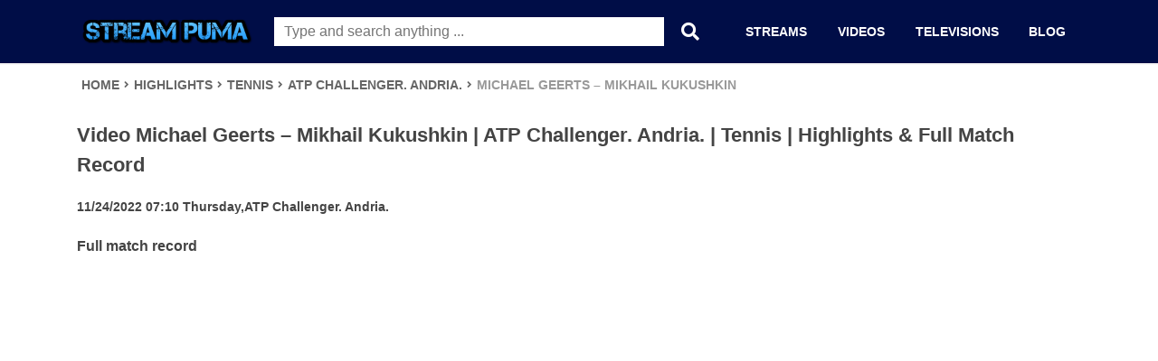

--- FILE ---
content_type: text/html; charset=utf-8
request_url: https://streampuma.com/videos/114359/michael-geerts-mikhail-kukushkin-atp-challenger-andria
body_size: 19405
content:
<!DOCTYPE html><html lang="en"><head><title>Michael Geerts – Mikhail Kukushkin | Highlights & Full Match | StreamPuma</title><meta charSet="utf-8"/><meta httpEquiv="x-ua-compatible" content="ie=edge"/><meta name="viewport" content="width=device-width, initial-scale=1"/><meta name="description" content="Michael Geerts – Mikhail Kukushkin | highlights & full match replays | ATP Challenger. Andria. | Tennis."/><meta name="keywords" content="internet television, free satellite tv, live sport streams, live p2p, free soccer, live football, futbol online, futbol acestream, highlights, full matches, fullmatches, fullmatchesandshow, livestream, sopcast links, acestream links, football, watch football livestream, video highlights, football highlights, highlights365"/><meta name="twitter:card" content="summary_large_image"/><meta name="twitter:title" content="Michael Geerts – Mikhail Kukushkin | Highlights & Full Match | StreamPuma"/><meta name="twitter:image:alt" content="Michael Geerts – Mikhail Kukushkin | Highlights & Full Match | StreamPuma"/><meta name="twitter:description" content="Michael Geerts – Mikhail Kukushkin | highlights & full match replays | ATP Challenger. Andria. | Tennis."/><meta name="twitter:image" content="/static/images/common/video_sharing.png"/><meta name="twitter:url" content="https://streampuma.com/videos/114359/michael-geerts-mikhail-kukushkin-atp-challenger-andria"/><meta name="twitter:site" content="@StreamPuma"/><meta property="og:title" content="Michael Geerts – Mikhail Kukushkin | Highlights & Full Match | StreamPuma"/><meta property="og:description" content="Michael Geerts – Mikhail Kukushkin | highlights & full match replays | ATP Challenger. Andria. | Tennis."/><meta property="og:image" content="/static/images/common/video_sharing.png"/><meta property="og:url" content="https://streampuma.com/videos/114359/michael-geerts-mikhail-kukushkin-atp-challenger-andria"/><meta property="og:type" content="website"/><meta property="og:site_name" content="StreamPuma"/><link rel="canonical" href="https://streampuma.com/videos/114359/michael-geerts-mikhail-kukushkin-atp-challenger-andria"/><link rel="apple-touch-icon" href="/static/images/streampuma/apple-touch-icon.png" /><link rel="apple-touch-icon" sizes="180x180"
      href="/static/images/streampuma/apple-touch-icon.png"/><link rel="apple-touch-icon" sizes="152x152"
      href="/static/images/streampuma/apple-touch-icon.png" /><link rel="apple-touch-icon" sizes="167x167"
      href="/static/images/streampuma/apple-touch-icon.png" /><link rel="icon" type="image/png" sizes="32x32" href="/static/images/streampuma/favicon-32x32.png"/><link rel="icon" type="image/png" sizes="16x16" href="/static/images/streampuma/favicon-16x16.png"/><link rel="manifest" href="/static/images/streampuma/site.webmanifest"/><link rel="mask-icon" href="/static/images/streampuma/safari-pinned-tab.svg" color="#5bbad5"/><link rel="icon" type="image/ico" href="/static/images/streampuma/favicon.ico"/><script async data-ad-client="ca-pub-1132923930225883"
    src="//pagead2.googlesyndication.com/pagead/js/adsbygoogle.js"></script><link rel="dns-prefetch" href="//www.google-analytics.com"><link rel="preconnect" href="//static.streammad.com"><link rel="dns-prefetch" href="//static.streammad.net"/><link rel="preload" href="https://www.google-analytics.com/analytics.js" as="script"><script>
    function _createForOfIteratorHelper(e,t){var n;if("undefined"==typeof Symbol||null==e[Symbol.iterator]){if(Array.isArray(e)||(n=_unsupportedIterableToArray(e))||t&&e&&"number"==typeof e.length){n&&(e=n);function r(){}var o=0;return{s:r,n:function(){return o>=e.length?{done:!0}:{done:!1,value:e[o++]}},e:function(e){throw e},f:r}}throw new TypeError("Invalid attempt to iterate non-iterable instance.\nIn order to be iterable, non-array objects must have a [Symbol.iterator]() method.")}var a,i=!0,c=!1;return{s:function(){n=e[Symbol.iterator]()},n:function(){var e=n.next();return i=e.done,e},e:function(e){c=!0,a=e},f:function(){try{i||null==n.return||n.return()}finally{if(c)throw a}}}}function _unsupportedIterableToArray(e,t){if(e){if("string"==typeof e)return _arrayLikeToArray(e,t);var n=Object.prototype.toString.call(e).slice(8,-1);return"Object"===n&&e.constructor&&(n=e.constructor.name),"Map"===n||"Set"===n?Array.from(e):"Arguments"===n||/^(?:Ui|I)nt(?:8|16|32)(?:Clamped)?Array$/.test(n)?_arrayLikeToArray(e,t):void 0}}function _arrayLikeToArray(e,t){(null==t||t>e.length)&&(t=e.length);for(var n=0,r=new Array(t);n<t;n++)r[n]=e[n];return r}var hasWebP=!1;function lazyImage(a){return function(e){var t,n=document.querySelectorAll("."+a);function r(e){e.onload=function(){e.classList.remove(a)},e.dataset.lazybackground&&(e.style.backgroundImage="url(".concat(e.dataset.lazybackground,")")),e.getAttribute("data-src")&&(e.src=(hasWebP&&e.dataset.src.indexOf("googleusercontent.com"),e.dataset.src),"IntersectionObserver"in window&&t.unobserve(e))}if("IntersectionObserver"in window)t=new IntersectionObserver(function(e){e.forEach(function(e){0<e.intersectionRatio&&r(e.target)})},{rootMargin:"0px",threshold:.05}),n.forEach(function(e){t.observe(e)});else for(var o=0;o<n.length;o++)r(n[o])}}function lazyScript(e,t){var n=document.createElement("script");n.async=!0,t&&(n.onload=t),document.head.appendChild(n),n.src=e}function formatTime(e){var t=e.getHours(),n=e.getMinutes();return t<10&&(t="0"+t),n<10&&(n="0"+n),t+":"+n}!function(){var e=new Image;e.onload=function(){hasWebP=!!(0<e.height&&0<e.width)},e.onerror=function(){hasWebP=!1},e.src="[data-uri]"}(),setTimeout(function(){var u=!1,s="UA-145677571-13",l="true";function d(){if(!0!==u&&"false"!==l){var e,t,n,r;u=!0,document.removeEventListener("scroll",d),document.removeEventListener("mousemove",d),document.removeEventListener("mousedown",d),document.removeEventListener("touchstart",d),""===s&&void 0===s||(e=window,t=document,e.GoogleAnalyticsObject="ga",e.ga=e.ga||function(){(e.ga.q=e.ga.q||[]).push(arguments)},e.ga.l=+new Date,n=t.createElement("script"),r=t.getElementsByTagName("script")[0],n.async=1,n.src="https://www.google-analytics.com/analytics.js",r.parentNode.insertBefore(n,r),ga("create",s,"auto"),ga("set","allowAdFeatures",!1),ga("send","pageview"),window.onerror=function(e,t,n,r,o){var a=location.href+": "+e+" ("+t+":"+n+(r?":"+r:"")+")";ga("send","event","Performance","error",a,1,{nonInteraction:!0}),window.onerror=null},0);var o,a=_createForOfIteratorHelper(document.querySelectorAll("iframe")||[]);try{for(a.s();!(o=a.n()).done;){var i=o.value,c=i.getAttribute("data-src");c&&(i.src=c)}}catch(e){a.e(e)}finally{a.f()}}}document.addEventListener("scroll",d),document.addEventListener("mousemove",d),document.addEventListener("mousedown",d),document.addEventListener("touchstart",d),document.addEventListener("load",function(){document.body.clientHeight!=document.documentElement.clientHeight&&0==document.documentElement.scrollTop&&0==document.body.scrollTop||d()})},1);var week=new Array("Sunday","Monday","Tuesday","Wednesday","Thursday","Friday","Saturday");function formatDate(e){var t=1<arguments.length&&void 0!==arguments[1]?arguments[1]:1,n="",r=(e.split(","),e.split("-")),o=new Date(r[0],r[1]-1,r[2],r[3],r[4],r[5]),o=new Date(Date.UTC(o.getFullYear(),o.getMonth(),o.getDate(),o.getHours(),o.getMinutes(),o.getSeconds())),n=1==t?o.getMonth()+1+"/"+o.getDate()+"/"+o.getFullYear()+" "+formatTime(o)+" "+week[o.getDay()]:2==t?o.getMonth()+1+"/"+o.getDate()+"/"+o.getFullYear()+"&nbsp;"+formatTime(o):3!=t&&4==t?formatTime(o):o.getMonth()+1+"/"+o.getDate()+"/"+o.getFullYear();return 1===t&&document.write(n),n}
</script><style>
        @import url("https://fonts.googleapis.com/css?family=Oswald");@import url("https://fonts.googleapis.com/css?family=Oswald");@import url("https://fonts.googleapis.com/css?family=Oswald");@import url("https://fonts.googleapis.com/css?family=Oswald");@import url("https://fonts.googleapis.com/css?family=Oswald");@import url("https://fonts.googleapis.com/css?family=Oswald");@import url("https://fonts.googleapis.com/css?family=Oswald");@import url("https://fonts.googleapis.com/css?family=Oswald");*,::after,::before{box-sizing:border-box}*{margin:0;padding:0;-webkit-font-smoothing:antialiased;-webkit-text-shadow:rgba(0,0,0,0.01) 0 0 1px;text-shadow:rgba(0,0,0,0.01) 0 0 1px}body{min-height:100%;margin:0;padding:0}html{line-height:1.15;-webkit-text-size-adjust:100%;-webkit-tap-highlight-color:transparent}[type=button]:not(:disabled),[type=reset]:not(:disabled),[type=submit]:not(:disabled),button:not(:disabled){cursor:pointer}article,aside,figcaption,figure,footer,header,hgroup,main,nav,section{display:block}body{width:100%;height:100%;margin:0;font-family:"Tahoma","Helvetica Neue",Helvetica,Arial,sans-serif;font-size:14px;font-weight:400;line-height:1.5;text-align:left;background-color:#fff;color:#333}*,body{margin:0;padding:0}p a{display:inline;position:relative;border-bottom:solid 1px #ffa07f;transition:all 200ms ease}a,p a{color:#4a4a4a}a,a:hover,a:visited,a:active,a:link{text-decoration:none;-webkit-font-smoothing:antialiased;-webkit-text-shadow:rgba(0,0,0,0.01) 0 0 1px;text-shadow:rgba(0,0,0,0.01) 0 0 1px}ul{list-style:none;margin-bottom:0px}p{margin-top:0;margin-bottom:1rem}ol ol,ol ul,ul ol,ul ul{margin-bottom:0}b,strong{font-weight:bolder}h1,h2,h3,h4,h5,h6{-webkit-font-smoothing:antialiased;-webkit-text-shadow:rgba(0,0,0,0.01) 0 0 1px;text-shadow:rgba(0,0,0,0.01) 0 0 1px;color:#444}h1{font-size:22px}h2{font-size:19px}i[class*="fa-"]{display:inline-block;width:16px;text-align:center}img{max-width:100%}img,svg{vertical-align:middle}img{border-style:none;outline:none !important}input{height:35px !important;padding:8px 11px !important}button:focus{outline:0}textarea:focus,input:focus{outline:none}textarea{height:unset}.w-100{width:100% !important}.text-center{text-align:center !important}.mt-1,.my-1{margin-top:.25rem !important}.layout{display:flex;flex-direction:column;min-height:100vh;flex:1 1 auto}.container{width:100%;padding-right:15px;padding-left:15px;margin-right:auto;margin-left:auto}.container h1{padding:20px 0}@media (min-width: 576px){.container{max-width:540px}}@media (min-width: 768px){.container{max-width:768px}.main-container{padding:5px}}@media (min-width: 992px){.container{max-width:960px}}@media (min-width: 1200px){.container{max-width:1140px}}@media (max-width: 768px){.main-container .container{padding-left:10px !important;padding-right:10px !important}}@media (max-width: 992px){.container{width:100%;max-width:100%}.main-container .container{padding-left:0px;padding-right:0px}}.row{display:-ms-flexbox;display:flex;-ms-flex-wrap:wrap;flex-wrap:wrap;margin-right:-15px;margin-left:-15px}.no-gutters{margin-right:0;margin-left:0}.no-gutters>.col,.no-gutters>[class*=col-]{padding-right:0;padding-left:0}.d-flex{display:-ms-flexbox !important;display:flex !important}.flex-row{-ms-flex-direction:row !important;flex-direction:row !important}.flex-column{-ms-flex-direction:column !important;flex-direction:column !important}.flex-wrap{-ms-flex-wrap:wrap !important;flex-wrap:wrap !important}.align-items-center{-ms-flex-align:center !important;align-items:center !important}.justify-content-center{-ms-flex-pack:center !important;justify-content:center !important}.justify-content-between{-ms-flex-pack:justify !important;justify-content:space-between !important}.flex-wrap-reverse{-ms-flex-wrap:wrap-reverse !important;flex-wrap:wrap-reverse !important}.col-1,.col-2,.col-3,.col-4,.col-5,.col-6,.col-7,.col-8,.col-9,.col-10,.col-11,.col-12,.col,.col-auto,.col-sm-1,.col-sm-2,.col-sm-3,.col-sm-4,.col-sm-5,.col-sm-6,.col-sm-7,.col-sm-8,.col-sm-9,.col-sm-10,.col-sm-11,.col-sm-12,.col-sm,.col-sm-auto,.col-md-1,.col-md-2,.col-md-3,.col-md-4,.col-md-5,.col-md-6,.col-md-7,.col-md-8,.col-md-9,.col-md-10,.col-md-11,.col-md-12,.col-md,.col-md-auto,.col-lg-1,.col-lg-2,.col-lg-3,.col-lg-4,.col-lg-5,.col-lg-6,.col-lg-7,.col-lg-8,.col-lg-9,.col-lg-10,.col-lg-11,.col-lg-12,.col-lg,.col-lg-auto,.col-xl-1,.col-xl-2,.col-xl-3,.col-xl-4,.col-xl-5,.col-xl-6,.col-xl-7,.col-xl-8,.col-xl-9,.col-xl-10,.col-xl-11,.col-xl-12,.col-xl,.col-xl-auto{position:relative;width:100%;padding-right:15px;padding-left:15px}.col-6{-ms-flex:0 0 50%;flex:0 0 50%;max-width:50%}@media (min-width: 576px){.col-sm-6{-ms-flex:0 0 50%;flex:0 0 50%;max-width:50%}.col-sm-12{-ms-flex:0 0 100%;flex:0 0 100%;max-width:100%}}@media (min-width: 768px){.col-md-3{-ms-flex:0 0 25%;flex:0 0 25%;max-width:25%}.col-md-4{-ms-flex:0 0 33.333333%;flex:0 0 33.333333%;max-width:33.333333%}.col-md-6{-ms-flex:0 0 50%;flex:0 0 50%;max-width:50%}.col-md-8{-ms-flex:0 0 66.666667%;flex:0 0 66.666667%;max-width:66.666667%}}@media (min-width: 992px){.col-lg-3{-ms-flex:0 0 25%;flex:0 0 25%;max-width:25%}.col-lg-9{-ms-flex:0 0 75%;flex:0 0 75%;max-width:75%}.col-lg-6{-ms-flex:0 0 50%;flex:0 0 50%;max-width:50%}}.nav-link{display:block;padding:.5rem 1rem}@-webkit-keyframes spinner-border{to{-webkit-transform:rotate(360deg);transform:rotate(360deg)}}@keyframes spinner-border{to{-webkit-transform:rotate(360deg);transform:rotate(360deg)}}.spinner-border{display:inline-block;width:2rem;height:2rem;vertical-align:text-bottom;border:0.25em solid currentColor;border-right-color:transparent;border-radius:50%;-webkit-animation:spinner-border .75s linear infinite;animation:spinner-border .75s linear infinite}.spinner-border-sm{width:1rem;height:1rem;border-width:0.2em}@-webkit-keyframes spinner-grow{0%{-webkit-transform:scale(0);transform:scale(0)}50%{opacity:1}}@keyframes spinner-grow{0%{-webkit-transform:scale(0);transform:scale(0)}50%{opacity:1}}.spinner-grow{display:inline-block;width:2rem;height:2rem;vertical-align:text-bottom;background-color:currentColor;border-radius:50%;opacity:0;-webkit-animation:spinner-grow .75s linear infinite;animation:spinner-grow .75s linear infinite}.spinner-grow-sm{width:1rem;height:1rem}.grid-list{padding:2.5px !important;width:100%;display:flex;flex-wrap:wrap}.section{width:100%}.section .section-body.no-y-padding{padding-top:0;padding-bottom:0}.main__button{-moz-osx-font-smoothing:grayscale;-webkit-font-smoothing:antialiased;font-size:17px;line-height:2.25rem;font-weight:600;letter-spacing:0.0892857143em;text-decoration:none;text-transform:uppercase;display:inline-flex;position:relative;align-items:center;justify-content:center;box-sizing:border-box;min-width:64px;border:none;outline:none;line-height:inherit;-webkit-user-select:none;-moz-user-select:none;-ms-user-select:none;user-select:none;-webkit-appearance:none;vertical-align:middle;border-radius:3px;color:#fff !important;box-shadow:0px 3px 1px -2px rgba(0,0,0,0.2),0px 2px 2px 0px rgba(0,0,0,0.14),0px 1px 5px 0px rgba(0,0,0,0.12);transition:box-shadow 280ms cubic-bezier(0.4, 0, 0.2, 1);padding:10px 16px;background-color:#000D47;overflow:hidden}.main__button:hover{box-shadow:0px 2px 4px -1px rgba(0,0,0,0.2),0px 4px 5px 0px rgba(0,0,0,0.14),0px 1px 10px 0px rgba(0,0,0,0.12);color:#fff !important}.ad-box .section-body{padding:0 !important}.container__left{margin-right:2.5px}.container__right{margin-left:2.5px}.hidden-sm{display:block}.hidden-xs{display:block}.hidden-md{display:block}.show-lg{display:none}@media (max-width: 1119px){.show-lg{display:block}}@media (max-width: 1109px){.md-no-gutters{margin-left:0;margin-right:0}}@media (max-width: 992px){.text__page-container{margin-top:0;margin-bottom:0}.hidden-md{display:none !important}.container__right{margin-left:0;margin-right:0}.container__left{margin-left:0;margin-right:0}}.grid-items{display:flex;flex-wrap:wrap}.embed-responsive{position:relative;display:block;width:100%;padding:0;overflow:hidden}.embed-responsive::before{display:block;content:""}.embed-responsive .embed-responsive-item,.embed-responsive embed,.embed-responsive iframe,.embed-responsive object,.embed-responsive video{position:absolute;top:0;bottom:0;left:0;width:100%;height:100%;border:0}.embed-responsive-21by9::before{padding-top:42.857143%}.embed-responsive-16by9::before{padding-top:56.25%}.embed-responsive-4by3::before{padding-top:75%}.embed-responsive-1by1::before{padding-top:100%}.tag-list{margin:0;display:block;float:left;padding:20px 0}.tag-list li{list-style:none;float:left;margin-right:8px;margin-bottom:8px}.tag-list li a{background-color:#f4f4f4;color:#888;display:inline-block;font-size:13px;padding:5px 10px;text-decoration:none;border-radius:0.25rem;outline:none}.navbar{background-color:#000D47;position:relative;z-index:30;color:#fff}.navbar.has-shadow{box-shadow:0 2px 0 0 #f5f5f5}.navbar>.container{align-items:stretch;display:flex;width:100%;justify-content:space-between}.navbar-brand{align-items:stretch;display:-webkit-box;display:flex;flex-shrink:0;height:70px}.navbar-brand img{max-width:200px}.navbar-item{display:block;line-height:1.5;padding:0.5rem 1.05rem;position:relative}.navbar-item{flex-grow:0;flex-shrink:0}.navbar-brand .navbar-item{padding:unset}.navbar-item,.navbar-link{align-items:center;display:flex;color:#fff;text-transform:uppercase}.navbar-brand a.navbar-item:hover{background-color:transparent}.navbar-item.has-dropdown{align-items:stretch}.navbar-item.is-hoverable:hover .navbar-dropdown{display:block}.navbar-dropdown{background-color:#fff;border-bottom-left-radius:6px;border-bottom-right-radius:6px;box-shadow:0 8px 8px rgba(10,10,10,0.1);display:none;font-size:0.875rem;left:0;min-width:100%;position:absolute;top:100%;z-index:20;margin-top:1px;font-size:0.875rem;padding:0.5rem 1rem}.navbar-link:not(.is-arrowless)::after{border:3px solid transparent;border-radius:2px;border-right:0;border-top:0;content:" ";display:block;height:0.625em;margin-top:-0.4375em;pointer-events:none;position:absolute;top:50%;-webkit-transform:rotate(-45deg);transform:rotate(-45deg);-webkit-transform-origin:center;transform-origin:center;width:0.625em}.navbar-link.is-active:not(:hover),a.navbar-item.is-active:not(:hover){background-color:transparent}.navbar-burger{cursor:pointer;display:block;position:relative;width:3.25rem}.navbar-burger span{background-color:currentColor;display:block;height:1px;left:14.75px;position:absolute;-webkit-transform-origin:center;transform-origin:center;transition-duration:86ms;transition-property:background-color, opacity, -webkit-transform;transition-property:background-color, opacity, transform;transition-property:background-color, opacity, transform, -webkit-transform;transition-timing-function:ease-out;width:16px}.navbar-burger span:nth-child(1){top:31px}.navbar-burger span:nth-child(2){top:36px}.navbar-burger span:nth-child(3){top:41px}.navbar-burger:hover{background-color:rgba(0,0,0,0.05)}.navbar-burger.is-active span:nth-child(1){-webkit-transform:translateY(5px) rotate(45deg);transform:translateY(5px) rotate(45deg)}.navbar-burger.is-active span:nth-child(2){opacity:0}.navbar-burger.is-active span:nth-child(3){-webkit-transform:translateY(-5px) rotate(-45deg);transform:translateY(-5px) rotate(-45deg)}.navbar-menu{display:none}a.navbar-item{cursor:pointer}.navbar-end .navbar-item:hover{background-color:rgba(255,255,255,0.1)}.navbar-link,a.navbar-item{cursor:pointer;font-weight:600}.navbar-link:not(.is-arrowless){padding-right:1.5em}.navbar-link:not(.is-arrowless)::after{border-color:#fff;margin-top:-6px;right:1em}.select-lang-title{color:#555;margin-bottom:5px}@media screen and (max-width: 1024px){.navbar>.container{display:block}.navbar>.container{padding-left:0 !important;padding-right:0 !important}.navbar-brand .navbar-item{align-items:center;display:flex;justify-content:center}.navbar-menu{background-color:#fff;box-shadow:0 8px 16px rgba(10,10,10,0.1);padding:0.5rem 0;min-height:220px}.btn-search{display:none}.home-screen .navbar-menu{min-height:325px}.home-screen .navbar-brand .navbar-item:nth-child(1){margin-right:auto}.home-screen .search-wrapper,.home-screen .m-btn-search{display:none}#nav-search{display:block}.navbar-menu.is-active{display:block}.navbar-menu.is-active .navbar-dropdown.section{display:block}.navbar-dropdown.section{padding-left:20px;padding-top:unset}.navbar-end .navbar-item{padding-top:0.75em;padding-bottom:0.75em}.navbar-end a,.navbar-end span{color:#444}}@media screen and (min-width: 1025px){.is-mobile-only{display:none !important}#nav-search{width:400px;display:none}.navbar,.navbar-end,.navbar-menu,.navbar-start{align-items:stretch;display:flex}.navbar-burger{display:none}.navbar-item{align-items:center;display:flex}.navbar-menu{flex-grow:1;flex-shrink:0}.navbar-start{justify-content:flex-start;margin-right:auto}.navbar-end{justify-content:flex-end;margin-left:auto;padding-left:3px}.home-screen .btn-search{display:none}.navbar-dropdown{position:absolute;z-index:5000;top:100%;right:0;font-size:12px;font-weight:400;display:none;overflow:hidden;padding-right:20px;background:#f5f5f5;left:unset;width:250px !important}}.right{float:right}.lang-select{display:inline-block;width:100%;position:relative;vertical-align:top}.lang-select select{background-color:#fff;font-size:1em;width:100%;-moz-appearance:none;-webkit-appearance:none;border:1px solid #a9a9a9;border-radius:4px;line-height:1.5;padding:4.25px 7.75px;outline:0}.lang-select select option{padding:4px}.lang-select select option :hover{background-color:#000D47;color:#fff}.lang-select select:active,.lang-select select:focus{border-color:#000D47}.ainput{-moz-appearance:none;-webkit-appearance:none;height:2.25em;padding:4.625px 8.375px;width:100%;background-color:#fff;border:1px solid #a9a9a9;box-shadow:inset 0 1px 2px rgba(10,10,10,0.1);font-size:14px !important;margin:0;border-radius:4px 0 0 4px;outline:0}.ainput:-moz-placeholder,.ainput:-ms-input-placeholder,.ainput::-moz-placeholder,.ainput::-webkit-input-placeholder{color:#4a4a4a}.ainput[name="q"]{border-right:0 !important}.ainput:active,.ainput:focus{border-color:#1a73d6;box-shadow:0 0 0 0.125em rgba(50,115,220,0.25)}.abutton.is-link{background-color:#1a73d6;color:#fff;border-color:transparent;box-shadow:0 3px 1px -2px rgba(0,0,0,0.2),0 2px 2px 0 rgba(0,0,0,0.14),0 1px 5px 0 rgba(0,0,0,0.12)}.abutton.search{margin:0 -1px;height:2.25em;border-bottom-left-radius:0;border-top-left-radius:0;box-shadow:none}.search-wrapper{width:100%}.search-wrapper .inner{width:100%;position:relative;display:flex}.search-wrapper .inner .term{width:100%;border:1px solid #000D47;padding:5px;height:34px !important;outline:none;color:#555;font-size:16px !important;border-radius:0;box-shadow:none;box-shadow:inset 0px 0px 0px 0px red}.search-wrapper .inner .term:focus{color:#000D47}.search-wrapper .inner button{width:60px;height:34px;border:1px solid #000D47;background:#000D47;text-align:center;color:#fff;cursor:pointer;font-size:20px;border-radius:0}#footer{padding:0;margin-top:auto}.footer{width:100%;margin:0 auto}#footer{background:#1b1a23}#footer .content{position:relative;padding:20px 0}#footer .bar{background:#22212c;margin-bottom:20px}#footer .bar{background:#472f73;margin-bottom:20px}#footer .heading{color:#187B6B;margin-bottom:5px}#footer .main{color:#888}#footer .main{font-family:"Nunito Sans", sans-serif;color:#ac85ef;margin-top:25px;overflow:hidden}#footer .main .mainc{float:right;text-align:center}#footer div{color:#aeaeae}#footer .links li{padding:5px 15px}#footer .links a{color:#fff;height:100%;width:100%}.share-button{display:block;z-index:9999;position:fixed;bottom:16px;right:16px;border:none;-moz-border-radius:50%;-webkit-border-radius:50%;animation-duration:0.5s;cursor:pointer;height:40px;width:40px;background:#000D47;background-image:url(data:image/svg+xml,%3Csvg%20width%3D%2232px%22%20height%3D%2232px%22%20viewBox%3D%220%200%2032%2032%22%20version%3D%221.1%22%20xmlns%3D%22http%3A%2F%2Fwww.w3.org%2F2000%2Fsvg%22%3E%3Ctitle%3Eshare%3C%2Ftitle%3E%3Cg%20stroke%3D%22none%22%20stroke-width%3D%221%22%20fill%3D%22none%22%20fill-rule%3D%22evenodd%22%3E%3Cg%20fill%3D%22%23FFFFFF%22%3E%3Cpath%20d%3D%22M26%2C13.4285714%20C26%2C13.6220248%2025.9293162%2C13.7894338%2025.7879464%2C13.9308036%20L20.0736607%2C19.6450893%20C19.932291%2C19.786459%2019.7648819%2C19.8571429%2019.5714286%2C19.8571429%20C19.3779752%2C19.8571429%2019.2105662%2C19.786459%2019.0691964%2C19.6450893%20C18.9278267%2C19.5037195%2018.8571429%2C19.3363105%2018.8571429%2C19.1428571%20L18.8571429%2C16.2857143%20L16.3571429%2C16.2857143%20C15.6279725%2C16.2857143%2014.9750773%2C16.3080355%2014.3984375%2C16.3526786%20C13.8217977%2C16.3973217%2013.2488868%2C16.477306%2012.6796875%2C16.5926339%20C12.1104882%2C16.7079619%2011.6157015%2C16.8660704%2011.1953125%2C17.0669643%20C10.7749235%2C17.2678581%2010.3824423%2C17.5264121%2010.0178571%2C17.8426339%20C9.65327199%2C18.1588557%209.35565592%2C18.534596%209.125%2C18.9698661%20C8.89434408%2C19.4051361%208.71391434%2C19.9203839%208.58370536%2C20.515625%20C8.45349637%2C21.1108661%208.38839286%2C21.7842224%208.38839286%2C22.5357143%20C8.38839286%2C22.9449425%208.40699386%2C23.4025272%208.44419643%2C23.9084821%20C8.44419643%2C23.9531252%208.45349693%2C24.0405499%208.47209821%2C24.1707589%20C8.4906995%2C24.3009679%208.5%2C24.3995532%208.5%2C24.4665179%20C8.5%2C24.5781256%208.46837829%2C24.6711306%208.40513393%2C24.7455357%20C8.34188956%2C24.8199408%208.25446484%2C24.8571429%208.14285714%2C24.8571429%20C8.02380893%2C24.8571429%207.9196433%2C24.7938994%207.83035714%2C24.6674107%20C7.77827355%2C24.6004461%207.72991094%2C24.5186017%207.68526786%2C24.421875%20C7.64062478%2C24.3251483%207.59040206%2C24.2135423%207.53459821%2C24.0870536%20C7.47879436%2C23.9605648%207.43973225%2C23.87128%207.41741071%2C23.8191964%20C6.47246551%2C21.6986501%206%2C20.0208395%206%2C18.7857143%20C6%2C17.3050521%206.19717065%2C16.0662252%206.59151786%2C15.0691964%20C7.79688103%2C12.0706695%2011.0520568%2C10.5714286%2016.3571429%2C10.5714286%20L18.8571429%2C10.5714286%20L18.8571429%2C7.71428571%20C18.8571429%2C7.52083237%2018.9278267%2C7.35342333%2019.0691964%2C7.21205357%20C19.2105662%2C7.07068382%2019.3779752%2C7%2019.5714286%2C7%20C19.7648819%2C7%2019.932291%2C7.07068382%2020.0736607%2C7.21205357%20L25.7879464%2C12.9263393%20C25.9293162%2C13.067709%2026%2C13.2351181%2026%2C13.4285714%20L26%2C13.4285714%20Z%22%3E%3C%2Fpath%3E%3C%2Fg%3E%3C%2Fg%3E%3C%2Fsvg%3E);background-position:center;border-radius:50%;box-shadow:0 2px 10px 0 rgba(0,0,0,0.35);text-align:center}.back-top{box-sizing:border-box;margin:0;padding:0;color:rgba(0,0,0,0.65);font-size:14px;line-height:1.5;list-style:none;position:fixed;right:20px;bottom:20px;z-index:10;width:40px;height:40px;cursor:pointer;display:none}.back-top.visible{display:block}.back-top-content{width:40px;height:40px;overflow:hidden;color:#fff;text-align:center;border-radius:20px;transition:all 0.3s cubic-bezier(0.645, 0.045, 0.355, 1);background:#000D47 !important;border:1px solid #000D47 !important}.back-top-icon{width:14px;height:16px;margin:12px auto;background:url([data-uri]) 100%/100% no-repeat}#mobile__sidebar-overlay{width:100%;height:100%;z-index:997;top:0;left:0;position:fixed;background:rgba(0,0,0,0.7);transition:all 0.5s}.fadeOut{opacity:0;display:none}.fadeIn{opacity:1;display:block}.mobile__sidebar{position:fixed;top:0;bottom:0;left:-60vw;width:60vw;height:100vh;overflow:auto;-webkit-overflow-scrolling:touch;transition:all 0.4s;z-index:999;display:none;background:#2d3033}.mobile__sidebar.active{left:0}@media (max-width: 992px){.mobile__sidebar{display:flex;flex-direction:column}}@media (max-width: 576px){.mobile__sidebar{width:80vw;left:-80vw}}.sidebar__header{width:100%;z-index:11;background-color:#26292b;border-bottom:solid 2px #2d3033}.sidebar__header-logo{background-size:80px 18px;display:block;padding:20px 0 20px 20px}.sidebar__header-logo img{height:40px}.sidebar__header-close{font-size:15px;position:absolute;right:0;color:#fff !important;height:80px;line-height:80px;width:59px;text-align:center;transition:all 200ms ease;top:0}.sidebar__header-close:hover{color:#60656a}.sidebar-breadcrumb{background-color:#26292b;color:#60656a;font-family:Arial,Helvetica,sans-serif;font-size:10px;font-weight:800;text-transform:uppercase;font-style:normal;padding-left:20px;padding-right:20px;line-height:45px;border-bottom:solid 1px #26292b;border-top:solid 1px #26262b}.sidebar__menu{margin-bottom:0}.sidebar__menu li{font-weight:400;list-style:none;line-height:60px;font-size:15px;margin-bottom:0}.sidebar__sub-menu{max-height:0;overflow:hidden;margin-bottom:0;padding-left:20px}.sidebar__sub-menu.active{max-height:100%}.show-submenu .fa-plus{font-size:11px !important}.sidebar__sub-menu .fa-last{margin-top:23px;font-size:11px !important;-ms-transform:rotate(45deg);-webkit-transform:rotate(45deg);transform:rotate(45deg);color:#c0392b;opacity:1}.show-submenu-active{background-color:rgba(255,255,255,0.05)}.submenu-item-active{opacity:14 !important;font-weight:400;font-size:12px}.sidebar__sub-menu .fa-circle{position:absolute;left:217px !important}.sidebar__sub-menu li{line-height:35px;text-indent:18px;font-size:13px}.sidebar__sub-menu li a{opacity:.5}.sidebar__sub-menu li i:first-child{padding-right:30px}.sidebar__menu li a:hover{background-color:rgba(255,255,255,0.05)}.sidebar__menu li a i:first-child{width:13px;margin-right:20px;font-size:14px;text-align:center}.fa-last{width:13px;position:absolute;text-align:center;margin-top:25px;color:#fff;opacity:.5;right:25px}.sidebar__menu li a{color:#fff !important;padding-left:20px;width:100%;right:0;display:block}.categories__title{padding-right:40px;color:white;width:100%;text-align:right;display:block;font-size:13px}.navbar-collapse{width:100%;position:fixed;flex-basis:100%;flex-grow:1;overflow:hidden;text-transform:uppercase;background:#fff;top:56px;left:0;height:calc(100vh - 56px);opacity:0;visibility:hidden;display:flex;flex-direction:column;justify-content:space-between;padding:20px 0 0;z-index:1}.navbar-collapse a{font-size:20px;padding:15px}.navbar-collapse .nav-item{padding:5px 0}.navbar-collapse.show{transition:all 600ms ease 0ms;opacity:1;visibility:visible}.navbar-collapse.showbody{overflow:hidden}.header.scrolled .navbar-collapse{top:53px;height:calc(100vh - 53px)}@keyframes slide{from{max-height:0}to{max-height:500px}}.section-title{position:relative;width:100%;margin:20px 0 10px}.section-title .title{display:block;font-weight:700;text-transform:uppercase;line-height:1em;font-size:1em;padding-top:9px}.section-title .title.medium{font-size:1.125em}.section-title .title.tiny{font-size:0.9em}.section-title .title-separator{width:100%;height:1px;margin-top:5px;background-color:#dbdbdb;position:relative}.section-title.blue .title-separator::before{background-color:#1c95f3}.section-title .title-separator::before{content:'';width:70px;height:2px;background-color:#000D47;position:absolute;top:-1px;left:0}.section-header{height:39px;width:100%;background:#1d1b26;border-bottom:1px solid #242424;display:flex;position:relative;justify-content:space-between;text-transform:uppercase;text-overflow:ellipsis}.section-header .title{display:table;height:100%}.section-header .title p{font-size:1.15rem;font-weight:600;padding-left:15px;display:table-cell;vertical-align:middle;text-overflow:ellipsis}.section-header .right-icon{color:darkslategray;float:right;right:0;line-height:39px;display:table}.section-header .right-icon i{line-height:39px;margin-left:3px;margin-right:3px}.section-header .right-icon i svg{margin-bottom:4px}.section-header .right-icon:hover{color:#000D47}.td-block-title-wrap{position:relative;display:flex;border-bottom:2px solid #222;border-bottom-color:#222;align-items:center;justify-content:space-between;margin:20px 0 10px}.td-block-title-wrap svg{width:7px;margin-bottom:2px}.td_block_template_1 .block-title{text-align:left}.block-title{border-color:#000D47}.block-title{font-size:14px;line-height:1}.block-title span,.block-title label{line-height:17px;display:inline-block;padding:7px 12px 4px;background-color:#222;color:#fff}.block-title>span{background-color:#000D47}.st_icons{vertical-align:middle;display:inline-block;width:25px !important;height:25px !important;margin:0 5px 0 0;background:transparent url(/static/images/common/st_icons.png) -1px -1px no-repeat;background-position:10px -295px;background-position:78% 81%;background-size:2133.33%}.st_icons.football,.st_icons.ss_1{background-position:49.3852% 23.9224%;background-size:2133.33%}.st_icons.basketball{background-position:60.2459% 23.9224%;background-size:2133.33%}.st_icons.winter-sport{background-position:60.2459% 35.3448%;background-size:2133.33%}.st_icons.handball{background-position:87.3975% 23.9224%;background-size:2133.33%}.st_icons.tennis{background-position:65.6762% 23.9224%;background-size:2133.33%}.st_icons.climbing{background-position:66.572% 80.9224%;background-size:2133.33%}.st_icons.rugby-union{background-position:81.9672% 23.9224%;background-size:2133.33%}.st_icons.ice-hockey{background-position:54.8156% 23.9224%;background-size:2133.33%}.st_icons.baseball{background-position:71.1066% 23.9224%;background-size:2133.33%}.st_icons.racing{background-position:38.5246% 35.3448%;background-size:2133.33%}span.st_icons.weightlifting{background-position:54.8156% 81.0345%;background-size:2133.33%}.st_icons.rugby-league,.st_icons.rugby{background-position:81.9672% 23.9224%;background-size:2133.33%}.st_icons.golf{background-position:60.2459% 46.7672%;background-size:2133.33%}.equestrianism{background-position:76.5369% 46.7672%;background-size:2133.33% !important}.st_icons.american-football{background-position:16.65975% 23.9224%;background-size:2133.33%}.st_icons.volleyball{background-position:76.5369% 23.9224%;background-size:2133.33%}.st_icons.cricket{background-position:92.8279% 58.1897%;background-size:2133.33%}.st_icons.combat-sport,.mma{background-position:11.3066% 12.5224%;background-size:2133.33%}.boxing{background-position:92.8279% 23.9224%;background-size:2133.33%}.st_icons.aussie-rules{background-position:92.8279% 35.3448%;background-size:2133.33%}.st_icons.table-tennis{background-position:98.2582% 23.9224%;background-size:2133.33%}.st_icons.racketlon{background-position:49.3852% 46.7672%;background-size:2133.33%}.st_icons.badminton{background-position:27.6639% 35.3448%;background-size:2133.33%}.st_icons.beach-volleyball{background-position:98.2582% 35.3448%;background-size:2133.33%}.st_icons.canoe-racing{background-position:48.7730% 57.3448%;background-size:2133.33%}.cybersport{background-position:54.8156% 46.7672%;background-size:2133.33%}.st_icons.sailing{background-position:76.5369% 58.1897%;background-size:2133.33%}.st_icons.shooting-sport{background-position:81.6279% 58.1897%;background-size:2133.33%}.st_icons.futsal{background-position:16.8033% 35.3448%;background-size:2133.33%}.st_icons.darts{background-position:54.8156% 35.3448%;background-size:2133.33%}.water-polo{background-position:32.9639% 35.3448%;background-size:2133.33%}.st_icons.water-sports{background-position:54.7730% 57.3448%;background-size:2133.33%}.st_icons.cycling,.cycle{background-position:33% 46.3448%;background-size:2433.33%}.st_icons.gymnastics{background-position:11.3730% 57.3448%;background-size:2133.33%}.st_icons.ice-stock-sport{background-position:87.3379% 46.3448%;background-size:2133.33%}.st_icons.Facebook{background-position:99.5852% 99.9224%;background-size:2133.33%}.st_icons.Twitter{background-position:93.992% 99.9224%;background-size:2133.33%}.st_icons.Reddit{background-position:88.1001% 99.9224%;background-size:2133.33%}.st_icons.Email{background-position:82.5001% 99.9224%;background-size:2133.33%}span.ssports_flag.Worldwide{background:url(/images/Worldwide.png) no-repeat;width:24px;height:24px;background-size:80%;background-position:2px 3px;image-rendering:-o-crisp-edges;image-rendering:-webkit-optimize-contrast;image-rendering:crisp-edges;-ms-interpolation-mode:nearest-neighbor}.st_icons.netball{background-position:0.512295% 58.1897%;background-size:2133.33%}.st_icons.poker{background-position:38.3979% 23.9777%;background-size:2133.33%}.st_icons.beach-soccer{background-position:76.5369% 35.3448%;background-size:2133.33%}.st_icons.athletics,.st_icons.modern-pentathlon{background-position:43.7730% 58.3448%;background-size:2133.33%}.st_icons.floorball{background-position:.5% .6%;background-size:2133.33%}.st_icons.billiard{background-position:0.512295% 45.7672%;background-size:2133.33%}span.st_icons.chess{background-position:0.512295% 35.3448%;background-size:2133.33%}.st_icons.field-hockey{background-position:-1px -295px;background-position:87.3975% 35.3448%;background-size:2133.33%}.ads-banner{max-width:100%;align-items:center;display:flex;overflow:hidden;justify-content:center;padding-top:10px;margin-bottom:25px}.ads-banner #ads-banner-50,.ads-banner #ads-banner-250,.ads-banner #ads-banner-728{max-width:100%}.ads-sidebar{max-width:100%;overflow:hidden;padding:5px 0}.ads-in-article{padding:10px 0 20px 0}.adskeeper-header-banner{min-height:254px}.ads-box{padding:10px 0;width:100%}.dark-mode .ads-box.box,.dark-mode .ads-banner-top .section-body,.dark-mode .ads-box .section-body{background:#16151d}.ads-box .section-body{padding:10px 0 !important}@media (max-width: 576px){.adskeeper-header-banner{min-height:200px}}#breadcrumbs-container{background:#fff;color:#999;font-size:14px;padding:5px;text-transform:uppercase;font-weight:600}.breadcrumbs-wrapper{display:flex;overflow:hidden}.breadcrumbs-wrapper .breadcrumbs-item{display:inline-block;float:left;line-height:2;padding:0;white-space:nowrap}.breadcrumbs-wrapper .breadcrumbs-item a{color:#666}.breadcrumbs-wrapper .breadcrumbs-item a:hover{color:#000D47;text-decoration:underline}.breadcrumbs-wrapper .breadcrumbs-item i{position:relative;top:-1px;font-size:11px}.breadcrumbs-wrapper .breadcrumbs-item i svg{width:7px;margin-bottom:2px}.breadcrumbs-wrapper .breadcrumbs-item:last-child span{text-overflow:ellipsis;overflow:hidden;display:inherit}@media (max-width: 768px){#breadcrumbs-container{padding-left:10px;padding-right:10px}}@media (max-width: 576px){#breadcrumbs-container{font-size:12px}}.video-item{position:relative;overflow:hidden;display:flex;border:1px solid #747474;border-radius:10px;padding:10px 0;margin:5px 0;align-items:center}.video-item .inner{position:relative;overflow:hidden}.video-item a{color:#000D47 !important}.video-item span.time{font-size:11px;color:#676767;padding:0 5px}.video-item img{border:0px;width:30px;height:30px}.video-item a:link{text-decoration:none;color:#2862a8}.video-item .sport{padding-left:15px}.video-item .score,.video-item .flag{padding:0 5px}.video-item .score{width:60px}.video-item .name{padding-left:10px}.video-item .c-flag{min-width:48px;padding:0 10px;width:48px}.video-item .duration{position:absolute;font-size:11px;text-align:center;right:0;bottom:0;background:#000;color:#fff;padding:2px 5px;z-index:0}.video-item .stats{display:none !important}.video-item .stats i{font-size:12px;padding:0 2px;color:#747474}.video-item .stats i::before{margin-right:3px !important}.video-item.list .inner{padding:10px 10px;display:flex;flex-direction:row}.video-item.list .thumb{margin-right:10px;min-width:100px}.video-item.list .thumb img{width:100px;min-width:100px;height:70px;display:block}.video-item.list .duration{font-size:9px;padding:2px}.video-item.list .title-box{overflow:hidden;display:flex;align-items:center}.video-item.list .title-box .title{font-size:13px;font-weight:400}.video-item.list .title-box .title a{overflow:hidden;display:-webkit-box}.video-item.grid{height:100%;padding:10px;background-color:#fff}.video-item.grid .thumb{width:100%}.video-item.grid span{line-height:1.6}.video-item.grid img{width:100%}.video-item.grid .title{line-height:18px;width:100%;padding:10px 0 15px;font-size:13px;color:#444 !important}.video-item.grid .title a{display:inline-block;overflow:hidden;width:calc(100%)}.video-item.grid .title :hover a{text-decoration:underline;color:#187B6B !important}.video-item{width:calc(100%)}.video-item.grid:nth-child(3n+1){padding-left:0}.video-item.grid:nth-child(3n){padding-right:0}@media screen and (max-width: 768px){.video-item{width:calc(50%)}.video-item.grid:nth-child(3n){padding-right:10px}.video-item.grid:nth-child(3n+1){padding-left:10px}.video-item.grid:nth-child(2n){padding-right:0;padding-left:5px}.video-item.grid:nth-child(2n+1){padding-left:0;padding-right:5px}}@media screen and (max-width: 576px){.video-item{width:calc(100%)}.video-item.grid{padding-left:0 !important;padding-right:0 !important}}.post-details{padding-bottom:20px}.post-details p{margin-bottom:0}.post-details h3{padding:20px 0}.post-details .other-matches{padding:15px;width:100%}.post-details .other-matches ul{list-style-type:none;margin-top:0.5rem !important;overflow:auto}.post-details .other-matches ul li{display:block;position:relative;padding:0;margin-bottom:5px;line-height:1.42857}.post-details .other-matches ul li a{float:left;color:#000D47;font-weight:500;font-size:15px;padding:5px 0}.post-details .other-matches ul li::after{content:"";display:table;clear:both}.post-details .other-matches ul svg{width:7px;margin-bottom:2px}.post-details iframe{max-width:100% !important}@media (max-width: 576px){h1{font-size:18px !important}}

    </style>
    <script>
        function formatPredictionDate(t) {
            var strTime = "";
            var t1 = t.split(",");
            var t2 = new Date(t1[0], t1[1], t1[2], t1[3], t1[4], t1[5]);
            t2 = new Date(Date.UTC(t2.getFullYear(), t2.getMonth(), t2.getDate(), t2.getHours(), t2.getMinutes(), t2.getSeconds()));
            console.log(t2)
            strTime = ((t2.getMonth() + 1) + "/" + t2.getDate() + "/" + t2.getFullYear() + " " + formatTime(t2) + " " + week[t2.getDay()]);
            document.write(strTime);
        }
    </script></head><body><div class="layout"><nav class="navbar has-shadow"><div class="container"><div class="navbar-brand"><a href="/ " class="navbar-item" title="StreamPuma" ><img src="/images/streampuma/logo_header.png" alt="Home" aria-hidden="true"></a><div style="margin-left: auto;"></div><a aria-label="Search" href="javascript:void(0)" style="width: 40px; display: none;"
                onclick="document.querySelectorAll('.navbar-burger')[0].classList.toggle('is-active');document.getElementById('navbar-menu').classList.toggle('is-active');document.querySelector('input[name=q]').focus()"
                class="navbar-item is-mobile-only m-btn-search"><i class="fa fa-search"style="margin-bottom: 3px;"></i></a><div class="navbar-burger burger"
                onclick="this.classList.toggle('is-active');document.getElementById('navbar-menu').classList.toggle('is-active');"><span></span><span></span><span></span></div></div><div id="navbar-menu" class="navbar-menu"><div class="navbar-start"  style="flex: 1;"><div class="navbar-item" id="nav-searchss" style="width: 100%;"><div class="search-wrapper"><form action="/search" method="GET"><div class="inner"><input type="text" name='q' class="term" placeholder="Type and search anything ..." required aria-label="Name"
                type="search" autocomplete="off" autocapitalize="none" value=""><button type="submit"><i class="fa fa-search"></i></button></div></form></div></div></div><div class="navbar-end"><a href="/streams" class="navbar-item"><span>STREAMS</span></a><a href="/videos" class="navbar-item"><span>VIDEOS</span></a><a class="navbar-item" href="/televisions"><span>TELEVISIONS</span></a><a class="navbar-item" href="/blog"><span>BLOG</span></a></div></div></div></nav><div class="main-container"><div class="container"><div class="section box"><div id="breadcrumbs-container"><div class="breadcrumbs-wrapper"><div class="breadcrumbs-item"><a title="Home" href="/">HOME<i class="fa fa-angle-right" aria-hidden="true"></i></a></div><div class="breadcrumbs-item"><a title=HIGHLIGHTS href="/videos"><span>HIGHLIGHTS</span><i class="fa fa-angle-right" aria-hidden="true"></i></a></div><div class="breadcrumbs-item"><a title=Tennis href="/videos/tennis"><span>Tennis</span><i class="fa fa-angle-right" aria-hidden="true"></i></a></div><div class="breadcrumbs-item"><a title=ATP Challenger. Andria. href="/videos/tennis/atp-challenger-andria"><span>ATP Challenger. Andria.</span><i class="fa fa-angle-right" aria-hidden="true"></i></a></div><div class="breadcrumbs-item" style="overflow: hidden"><span>Michael Geerts – Mikhail Kukushkin</span></div></div></div></div><div class="post-details d-flex flex-column"><h1>Video&nbsp;Michael Geerts – Mikhail Kukushkin&nbsp;|&nbsp;ATP Challenger. Andria.&nbsp;|&nbsp;Tennis&nbsp;|&nbsp;Highlights&nbsp;&&nbsp;Full Match Record</h1><h4><span class="date" date='2022-11-24-07-10-00'>07:10, Thursday, 24-11-2022</span>,ATP Challenger. Andria.</h4><h3>Full match record</h3> <iframe allowfullscreen="" 
                marginheight="0" marginwidth="0" scrolling="no" 
                data-src="https://livestream.com/accounts/5057055/events/10693600/player?enableInfoAndActivity=true&defaultDrawer=&autoPlay=true&mute=false" 
                width="800" height="450" frameborder="0"></iframe><br><br>+&nbsp;<strong>Video&nbsp;Michael Geerts – Mikhail Kukushkin|&nbsp;ATP Challenger. Andria.</strong><br>+&nbsp;<strong>Highlights&nbsp;Michael Geerts – Mikhail Kukushkin|&nbsp;ATP Challenger. Andria.</strong><br>+&nbsp;<strong>Michael Geerts – Mikhail Kukushkin|&nbsp;ATP Challenger. Andria.&nbsp;full matches</strong><br>+&nbsp;<strong>Michael Geerts – Mikhail Kukushkin|&nbsp;ATP Challenger. Andria.&nbsp;full match records</strong><br><br><p style="color: #ccc; font-size: 11px; padding: 20px 0;">This content is provided and hosted by a 3rd party server. Sometimes this servers may include                    advertisments. StreamMad does not host or upload this material and is not responsible for the                    content.</p><div class="section box mt-1"><div class="td-block-title-wrap"><h2 class="block-title td-block-title"><span class="td-pulldown-size">Other videos</span></h2></div><div id='grid-items' class="section-body grid-items apk-grid-items  no-gutters" page-items=6><div class="video-item"><div class="sport" data-toggle="tooltip" title="Tennis"><span
                class="st_icons tennis"></span></div><div class="c-flag" style="min-width: 48px"><img class="lazy" alt="ATP Challenger. Andria." title="ATP Challenger. Andria." data-src='' src='/static/images/common/x.gif' ></div><div width="40px"><span class="time" date="2022-11-27-13-40-00">13:40</span></div><div class="name"><a href="/videos/115136/mikhail-kukushkin-leandro-riedi-atp-challenger-andria"><b>Mikhail Kukushkin – Leandro Riedi</b></a><div class="league"><i class="stm-icon-pin"></i>ATP Challenger. Andria.</div></div></div><div class="video-item"><div class="sport" data-toggle="tooltip" title="Tennis"><span
                class="st_icons tennis"></span></div><div class="c-flag" style="min-width: 48px"><img class="lazy" alt="ATP Challenger. Andria." title="ATP Challenger. Andria." data-src='' src='/static/images/common/x.gif' ></div><div width="40px"><span class="time" date="2022-11-26-12-45-00">12:45</span></div><div class="name"><a href="/videos/114840/vitaliy-sachko-leandro-riedi-atp-challenger-andria"><b>Vitaliy Sachko – Leandro Riedi</b></a><div class="league"><i class="stm-icon-pin"></i>ATP Challenger. Andria.</div></div></div><div class="video-item"><div class="sport" data-toggle="tooltip" title="Tennis"><span
                class="st_icons tennis"></span></div><div class="c-flag" style="min-width: 48px"><img class="lazy" alt="ATP Challenger. Andria." title="ATP Challenger. Andria." data-src='' src='/static/images/common/x.gif' ></div><div width="40px"><span class="time" date="2022-11-25-15-45-00">15:45</span></div><div class="name"><a href="/videos/114647/marton-fucsovics-stefano-travaglia-atp-challenger-andria"><b>Marton Fucsovics – Stefano Travaglia</b></a><div class="league"><i class="stm-icon-pin"></i>ATP Challenger. Andria.</div></div></div><div class="video-item"><div class="sport" data-toggle="tooltip" title="Tennis"><span
                class="st_icons tennis"></span></div><div class="c-flag" style="min-width: 48px"><img class="lazy" alt="ATP Challenger. Andria." title="ATP Challenger. Andria." data-src='' src='/static/images/common/x.gif' ></div><div width="40px"><span class="time" date="2022-11-25-13-50-00">13:50</span></div><div class="name"><a href="/videos/114587/mikhail-kukushkin-jurij-rodionov-atp-challenger-andria"><b>Mikhail Kukushkin – Jurij Rodionov</b></a><div class="league"><i class="stm-icon-pin"></i>ATP Challenger. Andria.</div></div></div><div class="video-item"><div class="sport" data-toggle="tooltip" title="Tennis"><span
                class="st_icons tennis"></span></div><div class="c-flag" style="min-width: 48px"><img class="lazy" alt="ATP Challenger. Andria." title="ATP Challenger. Andria." data-src='' src='/static/images/common/x.gif' ></div><div width="40px"><span class="time" date="2022-11-25-09-10-00">09:10</span></div><div class="name"><a href="/videos/114538/evgeny-karlovskiy-leandro-riedi-atp-challenger-andria"><b>Evgeny Karlovskiy – Leandro Riedi</b></a><div class="league"><i class="stm-icon-pin"></i>ATP Challenger. Andria.</div></div></div><div class="video-item"><div class="sport" data-toggle="tooltip" title="Tennis"><span
                class="st_icons tennis"></span></div><div class="c-flag" style="min-width: 48px"><img class="lazy" alt="ATP Challenger. Andria." title="ATP Challenger. Andria." data-src='' src='/static/images/common/x.gif' ></div><div width="40px"><span class="time" date="2022-11-25-07-10-00">07:10</span></div><div class="name"><a href="/videos/114493/vitaliy-sachko-tomas-machac-atp-challenger-andria"><b>Vitaliy Sachko – Tomas Machac</b></a><div class="league"><i class="stm-icon-pin"></i>ATP Challenger. Andria.</div></div></div></div></div><div class="section box mt-1"><p><h2>Watch Michael Geerts – Mikhail Kukushkin Tennis Highlights and Full Match</h2><br><br>
                    Watch <strong>football highlights</strong> of the match <strong><a href="/videos/114359/michael-geerts-mikhail-kukushkin-atp-challenger-andria" title="Michael Geerts – Mikhail Kukushkin">Michael Geerts – Mikhail Kukushkin</a></strong> at StreamPuma. <strong>StreamPuma</strong> always update latest highlights of every matches. <br>
                    Audiences can see <strong>Michael Geerts – Mikhail Kukushkin highlights</strong> easily and safely at StreamPuma. We offer multiple servers to review the match, 
                    if this link is corrupted, you can easily select another link to see the Michael Geerts – Mikhail Kukushkin highlights and no need to find anywhere. <br>
                    Watching <strong>Michael Geerts – Mikhail Kukushkin</strong> in StreamPuma is a great choice because the audience will not have to watch annoying ads, watching highlight matches last night between Michael Geerts – Mikhail Kukushkin fast, sharp.
                    
                    See <strong>Tennis Highlight Michael Geerts – Mikhail Kukushkin</strong> fastest, only about 30 minutes after the match took place, StreamPuma had the results, reporting Michael Geerts – Mikhail Kukushkin highlights in StreamPuma. <br>
                    
                    In addition to the information and results of the Match <strong>Michael Geerts – Mikhail Kukushkin</strong> took place, <strong>StreamPuma</strong> was also provided with many links for <strong>latest Tennis highlights</strong> such as <strong><a href="/videos/148736/atletico-madrid-rayo-vallecano-spain-primera-division" title="Atletico Madrid – Rayo Vallecano Highlights">Atletico Madrid – Rayo Vallecano</a></strong>, <strong><a href="/videos/148737/real-betis-real-valladolid-spain-primera-division" title="Real Betis – Real Valladolid Highlights">Real Betis – Real Valladolid</a></strong>, <strong><a href="/videos/148726/bologna-empoli-italy-cup" title="Bologna – Empoli Highlights">Bologna – Empoli</a></strong>, <strong><a href="/videos/148725/twente-psv-netherlands-eredivisie" title="Twente – PSV Highlights">Twente – PSV</a></strong>, <strong><a href="/videos/148769/fuechse-berlin-aalborg-ehf-champions-league" title="Fuechse Berlin – Aalborg Highlights">Fuechse Berlin – Aalborg</a></strong>, <strong><a href="/videos/148728/bruges-union-saint-gilloise-belgium-1-division-a" title="Bruges – Union Saint-Gilloise Highlights">Bruges – Union Saint-Gilloise</a></strong>, <strong><a href="/videos/148756/panathinaikos-anadolu-efes-euroleague" title="Panathinaikos – Anadolu Efes Highlights">Panathinaikos – Anadolu Efes</a></strong>, <strong><a href="/videos/148776/roda-jc-den-haag-netherlands-eerste-divisie" title="Roda JC – Den Haag Highlights">Roda JC – Den Haag</a></strong>,
                     and  in other attractive tournaments such as  and other famous team such as  ....
                     
                    <strong>StreamPuma</strong> is a popular sport website for sharing <strong><a href="/videos" title="Tennis highlights">Tennis highlights</a></strong>
                     and <strong><a href="/streams" title="Live stream, sopcast, acestream links">live stream, sopcast, acestream links</a></strong>. Come and enjoy with us. <br><br>
                     
                     Tags: <strong>Watch Tennis online</strong>, <strong>Watch Tennis highlights</strong>, <strong>Tennis acestream</strong>, <strong>Tennis live stream</strong>, ATP Challenger. Andria., ATP Challenger. Andria. Sopcast, ATP Challenger. Andria. Acestream, ATP Challenger. Andria. Highlights, ATP Challenger. Andria. Highlights & Full Match </p></div><ul class="tag-list"><li><a href="/search?q=ATP Challenger. Andria."  title="ATP Challenger. Andria."><strong>ATP Challenger. Andria.</strong></a></li><li><a href="/search?q=ATP Challenger. Andria. Sopcast"  title="ATP Challenger. Andria. Sopcast"><strong>ATP Challenger. Andria. Sopcast</strong></a></li><li><a href="/search?q=ATP Challenger. Andria. Acestream"  title="ATP Challenger. Andria. Acestream"><strong>ATP Challenger. Andria. Acestream</strong></a></li><li><a href="/search?q=ATP Challenger. Andria. Highlights"  title="ATP Challenger. Andria. Highlights"><strong>ATP Challenger. Andria. Highlights</strong></a></li><li><a href="/search?q=ATP Challenger. Andria. Highlights & Full Match"  title="ATP Challenger. Andria. Highlights & Full Match"><strong>ATP Challenger. Andria. Highlights & Full Match</strong></a></li></ul></div></div></div><div id="footer"><div class="container"><div class="content"><div class="main row"><div class="col-sm-12 col-md-8"><div class="row"><div class="links col-md-4 col-sm-12"><div class="heading">Help</div><ul><li><a href='/contact' rel="nofollow">Contact</a></li><li><a href='/privacy-policy' rel="nofollow">Privacy Policy</a></li><li><a href='/terms-of-service' rel="nofollow">Terms of Use</a></li><li><a href='/dmca' rel="nofollow">DMCA</a></li></ul></div><div class="links col-md-4 col-sm-12"><div class="heading">Links</div><ul><li><a href='/blog/how-to-watch-football-online-on-pc-mac-with-sopcast'>Play Sopcast on Windows/Mac</a></li><li><a href='/blog/how-to-watch-football-online-on-pc-mac-with-acestream'>Play Acstream on Windows/Mac</a></li><li><a href='/blog/how-to-watch-football-online-on-android-with-acestream'>Watch Football on Android</a></li><li><a href='/blog/how-to-watch-football-online'>Watch Football online</a></li></ul></div><div class="links col-md-4 col-sm-12"><div class="heading"></div></div></div></div><div class="col-md-4 mainc mt-1"><p class="mt-2">Copyright ©StreamPuma. All Rights Reserved</p></div></div></div></div><script>
        groupBroadcasts()
        function groupBroadcasts() {
            let listElement = document.getElementById('group-list')
            if (listElement) {
                var items = listElement.querySelectorAll('.broadcast-item-wrapper');
                var json_list = []
                for (var i = 0; i < items.length; i++) {
                    var element = items[i]
                    var date = element.querySelector('#time').getAttribute('date')
                    var sport = element.querySelector('#sport').getAttribute('title')
                    var sport_slug = element.querySelector('#sport').querySelector('.st_icons').className.replace('st_icons ', '')
                    var country = element.querySelector('#country').getAttribute('title')
                    var country_flag = element.querySelector('#country').getAttribute('data-src')
                    var url = element.querySelector('#match-url').getAttribute('href')
                    var title = element.querySelector('#match-url').querySelector('h3').textContent
                    var is_featured = element.querySelector('#match-url').querySelector('h3').classList.contains('-hot')
                    var competition = element.querySelector('#competition').textContent
                    var is_live = element.querySelector('#status').classList.contains('live_now')
                    let json = {
                        date, sport, country_flag, country, sport_slug, competition, url, is_live, is_featured, title
                    }

                    json_list.push(json)
                }
                let grouped_matches = []
                for (var item of json_list) {
                    let b = JSON.parse(JSON.stringify(item));
                    var strTime = "";
                    // var t2 = new Date(t1[0], t1[1], t1[2], t1[3], t1[4], t1[5]);
                    var dateParts = item.date.split("-");
                    // console.log(dateParts)

                    var localTime = new Date(dateParts[0], dateParts[1] - 1, dateParts[2], dateParts[3], dateParts[4], dateParts[5]);
                    localTime = new Date(Date.UTC(localTime.getFullYear(), localTime.getMonth(), localTime.getDate(), localTime.getHours(), localTime.getMinutes(), localTime.getSeconds()));
                    console.log(localTime)

                    let date = `${localTime.getDate() >= 10 ? localTime.getDate() : `0${localTime.getDate()}`}-${(localTime.getMonth() + 1) >= 10 ? (localTime.getMonth() + 1) : `0${(localTime.getMonth() + 1)}`}-${localTime.getFullYear()}`;
                    let current = grouped_matches.find(it => it.date === date)
                    b.time = formatTime(localTime);
                    if (current) {
                        current.matches.push(b)
                    } else {
                        grouped_matches.push({
                            date,
                            matches: [b]
                        })
                    }
                }
                // console.log(JSON.stringify(grouped_matches, null, 2))
                let html = ''
                for (var item of grouped_matches) {
                    let match_html = ''

                    for (var match of item.matches) {
                        match_html += `<div class="broadcast-item-wrapper"><div class="broadcast-item">
        <div class="date-wrap heading-font">
            <div id="time" class="time" date="${match.date}">
                ${match.date}
            </div>
        </div>

        <div id="sport" class="sport" data-toggle="tooltip" title="${match.sport}">
            <span class="st_icons ${match.sport_slug}"></span>
        </div>

        <div class="c-flag">
            <img id="country" class="lazy" alt="${match.country}"
                 title="${match.country}" data-src='${match.country_flag}'
                 src='/static/images/common/x.gif'>
        </div>

        <div class="meta">
            <div class="team-info">
                <a id="match_url" href="${match.url}" title="${match.title} - ${match.competition}">
                    <h3 class="match${match.is_featured ? "-hot" : ""}">${match.title}</h3>
                </a>
                <div id="competition" class="league"><i class="stm-icon-pin"></i>${match.competition}</div>
            </div>
        </div>
        <div class="live">
            <span id="status" class="blinking ${match.is_live ? 'live_now' : ''}">Live</span>
        </div>
        </div></div>`
                    }

                    html += `<div class="section mt-3">
                    <div class="section-body no-gutters">
                    <div class="section-title blue vertical-margin-10 mb-3">
                        <h3 class="title medium">${item.date}</h3>
                    <div class="title-separator"></div>
                    </div>
                        <div class="broadcast-list">${match_html}</div>
                    </div>
                    </div>`
                }
                listElement.innerHTML = html
            }
        }
    </script><script>
        var isMobile={Android:function(){return navigator.userAgent.match(/Android/i)},BlackBerry:function(){return navigator.userAgent.match(/BlackBerry/i)},iOS:function(){return navigator.userAgent.match(/iPhone|iPad|iPod/i)},Opera:function(){return navigator.userAgent.match(/Opera Mini/i)},Windows:function(){return navigator.userAgent.match(/IEMobile/i)},any:function(){return isMobile.Android()||isMobile.BlackBerry()||isMobile.iOS()||isMobile.Opera()||isMobile.Windows()}};document.addEventListener("DOMContentLoaded",lazyImage("lazy")),window.onload=function(){var t=!1;document.addEventListener("scroll",function(){t=!0}),setInterval(function(){var e;t&&(e=document.querySelector(".back-top"),700<window.scrollY?e&&e.classList.add("visible"):e&&e.classList.remove("visible"),t=!1)},350),document.getElementById("back-top").addEventListener("click",function(){window.scroll({top:0,left:0,behavior:"smooth"})})};var en_path="/videos/114359/michael-geerts-mikhail-kukushkin-atp-challenger-andria",locale="";function changeLocale(e){var t="en"==e?"":"/"+e;window.location.href=t+en_path}var css=document.createElement("link");function convertToLocalTime(e){for(var t=document.getElementsByClassName(e),n=0;n<t.length;n++){var o,i=t[n],a=i.getAttribute("date");a&&(o=formatDate(a,"time"===e?4:1),i.textContent=o)}}css.href="//cdnjs.cloudflare.com/ajax/libs/font-awesome/5.15.2/css/all.min.css",css.rel="stylesheet",css.type="text/css",document.getElementsByTagName("head")[0].appendChild(css),convertToLocalTime("date"),convertToLocalTime("time");
    </script></div><div class="back-top" id="back-top"><div class="back-top-content"><div class="back-top-icon"></div></div></div><script>
    const _0x2ca0=['unobserve','rel','545aKGxdX','93320ucZaAo','click','link','origin','clientWidth','documentElement','effectiveType','now','detail','dataset','substr','181299VyhfYA','metaKey','relList','includes','touchstart','length','ctrlKey','saveData','protocol','search','prototype','instantMousedownShortcut','noInstant','clientHeight','instant','closest','305105dYFhkr','http:','mousedown-only','supports','prefetch','185865zutWOv','target','body','hash','forEach','createElement','instantWhitelist','instantIntensity','IntersectionObserver','isIntersecting','which','observe','mouseout','386YtWIaV','mouseover','dispatchEvent','appendChild','connection','href','pathname','1YJgtvy','mousedown','instantAllowQueryString','preventDefault','https:','612147KsKQeT','relatedTarget','has','head','250121kAJUxZ','addEventListener','viewport'];const _0x4b8a1b=_0x4aa1;function _0x4aa1(_0x7d8c56,_0x4be8f4){return _0x4aa1=function(_0x2ca070,_0x4aa107){_0x2ca070=_0x2ca070-0xe0;let _0x10aec0=_0x2ca0[_0x2ca070];return _0x10aec0;},_0x4aa1(_0x7d8c56,_0x4be8f4);}(function(_0x4ec277,_0x5b2e78){const _0x44c9ce=_0x4aa1;while(!![]){try{const _0x2223ef=-parseInt(_0x44c9ce(0xef))*-parseInt(_0x44c9ce(0x11d))+parseInt(_0x44c9ce(0x110))+-parseInt(_0x44c9ce(0xfb))+-parseInt(_0x44c9ce(0x10b))+-parseInt(_0x44c9ce(0xea))+-parseInt(_0x44c9ce(0xf0))+-parseInt(_0x44c9ce(0xe1))*-parseInt(_0x44c9ce(0xe6));if(_0x2223ef===_0x5b2e78)break;else _0x4ec277['push'](_0x4ec277['shift']());}catch(_0x2d9172){_0x4ec277['push'](_0x4ec277['shift']());}}}(_0x2ca0,0x2b969));let mouseoverTimer,lastTouchTimestamp;const prefetches=new Set(),prefetchElement=document[_0x4b8a1b(0x115)](_0x4b8a1b(0xf2)),isSupported=prefetchElement[_0x4b8a1b(0xfd)]&&prefetchElement[_0x4b8a1b(0xfd)][_0x4b8a1b(0x10e)]&&prefetchElement[_0x4b8a1b(0xfd)][_0x4b8a1b(0x10e)](_0x4b8a1b(0x10f))&&window[_0x4b8a1b(0x118)]&&_0x4b8a1b(0x119)in IntersectionObserverEntry[_0x4b8a1b(0x105)],allowQueryString=_0x4b8a1b(0xe3)in document['body'][_0x4b8a1b(0xf9)],allowExternalLinks='instantAllowExternalLinks'in document[_0x4b8a1b(0x112)][_0x4b8a1b(0xf9)],useWhitelist=_0x4b8a1b(0x116)in document[_0x4b8a1b(0x112)][_0x4b8a1b(0xf9)],mousedownShortcut=_0x4b8a1b(0x106)in document[_0x4b8a1b(0x112)]['dataset'],DELAY_TO_NOT_BE_CONSIDERED_A_TOUCH_INITIATED_ACTION=0x457;let delayOnHover=0x41,useMousedown=![],useMousedownOnly=![],useViewport=![];if(_0x4b8a1b(0x117)in document['body'][_0x4b8a1b(0xf9)]){const intensity=document[_0x4b8a1b(0x112)]['dataset']['instantIntensity'];if(intensity[_0x4b8a1b(0xfa)](0x0,_0x4b8a1b(0xe2)['length'])==_0x4b8a1b(0xe2))useMousedown=!![],intensity==_0x4b8a1b(0x10d)&&(useMousedownOnly=!![]);else{if(intensity[_0x4b8a1b(0xfa)](0x0,_0x4b8a1b(0xec)[_0x4b8a1b(0x100)])==_0x4b8a1b(0xec)){if(!(navigator['connection']&&(navigator[_0x4b8a1b(0x121)][_0x4b8a1b(0x102)]||navigator[_0x4b8a1b(0x121)][_0x4b8a1b(0xf6)]&&navigator[_0x4b8a1b(0x121)][_0x4b8a1b(0xf6)][_0x4b8a1b(0xfe)]('2g')))){if(intensity==_0x4b8a1b(0xec))document[_0x4b8a1b(0xf5)][_0x4b8a1b(0xf4)]*document[_0x4b8a1b(0xf5)][_0x4b8a1b(0x108)]<0x6ddd0&&(useViewport=!![]);else intensity=='viewport-all'&&(useViewport=!![]);}}else{const milliseconds=parseInt(intensity);!isNaN(milliseconds)&&(delayOnHover=milliseconds);}}}if(isSupported){const eventListenersOptions={'capture':!![],'passive':!![]};!useMousedownOnly&&document[_0x4b8a1b(0xeb)](_0x4b8a1b(0xff),touchstartListener,eventListenersOptions);if(!useMousedown)document[_0x4b8a1b(0xeb)](_0x4b8a1b(0x11e),mouseoverListener,eventListenersOptions);else!mousedownShortcut&&document[_0x4b8a1b(0xeb)](_0x4b8a1b(0xe2),mousedownListener,eventListenersOptions);mousedownShortcut&&document['addEventListener'](_0x4b8a1b(0xe2),mousedownShortcutListener,eventListenersOptions);if(useViewport){let triggeringFunction;window['requestIdleCallback']?triggeringFunction=_0x1cbd49=>{requestIdleCallback(_0x1cbd49,{'timeout':0x5dc});}:triggeringFunction=_0x27c902=>{_0x27c902();},triggeringFunction(()=>{const _0x407d3d=_0x4b8a1b,_0x19b352=new IntersectionObserver(_0x1cd097=>{const _0x5b6e3b=_0x4aa1;_0x1cd097[_0x5b6e3b(0x114)](_0x15a6f4=>{const _0x56b4c8=_0x5b6e3b;if(_0x15a6f4[_0x56b4c8(0x119)]){const _0x15c771=_0x15a6f4[_0x56b4c8(0x111)];_0x19b352[_0x56b4c8(0xed)](_0x15c771),preload(_0x15c771[_0x56b4c8(0x122)]);}});});document['querySelectorAll']('a')[_0x407d3d(0x114)](_0x3ba72b=>{const _0x36a3b9=_0x407d3d;isPreloadable(_0x3ba72b)&&_0x19b352[_0x36a3b9(0x11b)](_0x3ba72b);});});}}function touchstartListener(_0x1bf167){const _0x13365a=_0x4b8a1b;lastTouchTimestamp=performance[_0x13365a(0xf7)]();const _0x4a095d=_0x1bf167[_0x13365a(0x111)][_0x13365a(0x10a)]('a');if(!isPreloadable(_0x4a095d))return;preload(_0x4a095d[_0x13365a(0x122)]);}function mouseoverListener(_0x3dfd1e){const _0x390bd0=_0x4b8a1b;if(performance[_0x390bd0(0xf7)]()-lastTouchTimestamp<DELAY_TO_NOT_BE_CONSIDERED_A_TOUCH_INITIATED_ACTION)return;const _0x9faa02=_0x3dfd1e[_0x390bd0(0x111)]['closest']('a');if(!isPreloadable(_0x9faa02))return;_0x9faa02['addEventListener'](_0x390bd0(0x11c),mouseoutListener,{'passive':!![]}),mouseoverTimer=setTimeout(()=>{const _0x20b8ec=_0x390bd0;preload(_0x9faa02[_0x20b8ec(0x122)]),clearTimeout(mouseoverTimer),mouseoverTimer=undefined;},delayOnHover);}function mousedownListener(_0x1aafd0){const _0x1ac226=_0x4b8a1b,_0x252cc4=_0x1aafd0[_0x1ac226(0x111)][_0x1ac226(0x10a)]('a');if(!isPreloadable(_0x252cc4))return;preload(_0x252cc4[_0x1ac226(0x122)]);}function mouseoutListener(_0x575312){const _0x4ef401=_0x4b8a1b;if(_0x575312[_0x4ef401(0xe7)]&&_0x575312[_0x4ef401(0x111)][_0x4ef401(0x10a)]('a')==_0x575312[_0x4ef401(0xe7)][_0x4ef401(0x10a)]('a'))return;mouseoverTimer&&(clearTimeout(mouseoverTimer),mouseoverTimer=undefined);}function mousedownShortcutListener(_0xf12649){const _0x3743f3=_0x4b8a1b;if(performance['now']()-lastTouchTimestamp<DELAY_TO_NOT_BE_CONSIDERED_A_TOUCH_INITIATED_ACTION)return;const _0x21b45d=_0xf12649[_0x3743f3(0x111)][_0x3743f3(0x10a)]('a');if(_0xf12649[_0x3743f3(0x11a)]>0x1||_0xf12649[_0x3743f3(0xfc)]||_0xf12649[_0x3743f3(0x101)])return;if(!_0x21b45d)return;_0x21b45d[_0x3743f3(0xeb)](_0x3743f3(0xf1),function(_0x2ce075){const _0x50b0ce=_0x3743f3;if(_0x2ce075[_0x50b0ce(0xf8)]==0x539)return;_0x2ce075[_0x50b0ce(0xe4)]();},{'capture':!![],'passive':![],'once':!![]});const _0x553b15=new MouseEvent('click',{'view':window,'bubbles':!![],'cancelable':![],'detail':0x539});_0x21b45d[_0x3743f3(0x11f)](_0x553b15);}function isPreloadable(_0x1aabbc){const _0x2eedfa=_0x4b8a1b;if(!_0x1aabbc||!_0x1aabbc[_0x2eedfa(0x122)])return;if(useWhitelist&&!(_0x2eedfa(0x109)in _0x1aabbc[_0x2eedfa(0xf9)]))return;if(!allowExternalLinks&&_0x1aabbc[_0x2eedfa(0xf3)]!=location[_0x2eedfa(0xf3)]&&!('instant'in _0x1aabbc[_0x2eedfa(0xf9)]))return;if(![_0x2eedfa(0x10c),_0x2eedfa(0xe5)][_0x2eedfa(0xfe)](_0x1aabbc[_0x2eedfa(0x103)]))return;if(_0x1aabbc['protocol']==_0x2eedfa(0x10c)&&location[_0x2eedfa(0x103)]==_0x2eedfa(0xe5))return;if(!allowQueryString&&_0x1aabbc[_0x2eedfa(0x104)]&&!(_0x2eedfa(0x109)in _0x1aabbc['dataset']))return;if(_0x1aabbc[_0x2eedfa(0x113)]&&_0x1aabbc['pathname']+_0x1aabbc[_0x2eedfa(0x104)]==location[_0x2eedfa(0xe0)]+location[_0x2eedfa(0x104)])return;if(_0x2eedfa(0x107)in _0x1aabbc[_0x2eedfa(0xf9)])return;return!![];}function preload(_0x3c20af){const _0x4d9fca=_0x4b8a1b;if(prefetches[_0x4d9fca(0xe8)](_0x3c20af))return;const _0xa2fbad=document['createElement'](_0x4d9fca(0xf2));_0xa2fbad[_0x4d9fca(0xee)]='prefetch',_0xa2fbad[_0x4d9fca(0x122)]=_0x3c20af,document[_0x4d9fca(0xe9)][_0x4d9fca(0x120)](_0xa2fbad),prefetches['add'](_0x3c20af);}
</script></div><script defer src="https://static.cloudflareinsights.com/beacon.min.js/vcd15cbe7772f49c399c6a5babf22c1241717689176015" integrity="sha512-ZpsOmlRQV6y907TI0dKBHq9Md29nnaEIPlkf84rnaERnq6zvWvPUqr2ft8M1aS28oN72PdrCzSjY4U6VaAw1EQ==" data-cf-beacon='{"version":"2024.11.0","token":"0d58a51b88094288a0588f4c383cc70f","r":1,"server_timing":{"name":{"cfCacheStatus":true,"cfEdge":true,"cfExtPri":true,"cfL4":true,"cfOrigin":true,"cfSpeedBrain":true},"location_startswith":null}}' crossorigin="anonymous"></script>
</body></html>

--- FILE ---
content_type: text/html; charset=utf-8
request_url: https://www.google.com/recaptcha/api2/aframe
body_size: 269
content:
<!DOCTYPE HTML><html><head><meta http-equiv="content-type" content="text/html; charset=UTF-8"></head><body><script nonce="UQVJRAKdS_f869W72KfmPQ">/** Anti-fraud and anti-abuse applications only. See google.com/recaptcha */ try{var clients={'sodar':'https://pagead2.googlesyndication.com/pagead/sodar?'};window.addEventListener("message",function(a){try{if(a.source===window.parent){var b=JSON.parse(a.data);var c=clients[b['id']];if(c){var d=document.createElement('img');d.src=c+b['params']+'&rc='+(localStorage.getItem("rc::a")?sessionStorage.getItem("rc::b"):"");window.document.body.appendChild(d);sessionStorage.setItem("rc::e",parseInt(sessionStorage.getItem("rc::e")||0)+1);localStorage.setItem("rc::h",'1769269152733');}}}catch(b){}});window.parent.postMessage("_grecaptcha_ready", "*");}catch(b){}</script></body></html>